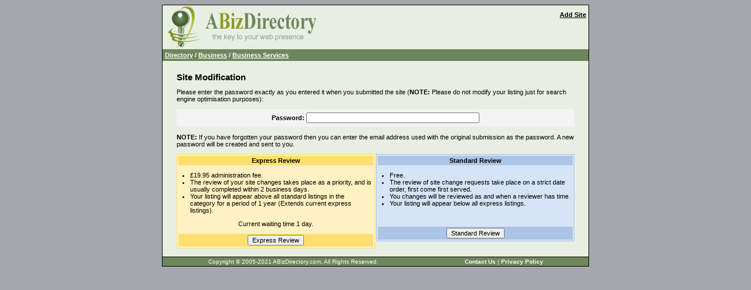

--- FILE ---
content_type: text/html; charset=UTF-8
request_url: https://www.abizdirectory.com/index.php?e=1428175495
body_size: 1493
content:
<?xml version="1.0" encoding="iso-8859-1"?>
<!DOCTYPE html PUBLIC "-//W3C//DTD XHTML 1.1//EN" "http://www.w3.org/TR/xhtml11/DTD/xhtml11.dtd">

<html xmlns="http://www.w3.org/1999/xhtml" xml:lang="en">

<head>
<meta http-equiv="content-type" content="text/html;charset=iso-8859-1"/>
<title>Update your listing on A Biz Directory</title>
<link href="site.css" rel="stylesheet" media="screen"/>
<meta name="MSSmartTagsPreventParsing" content="TRUE"/>
<meta name="author" content="www.tolranet.co.uk"/>
<meta name="description" content="Update your listing on A Biz Directory"/>
<script type="text/javascript" src="validate.js"></script>
<meta name="language" content="en"/>
</head>

<body>
<div id="main">
<div id="grp1">
<div id="title1">
<div id="title2">
<div id="tmnu">
<a href="index.php?a=549106197">Add Site</a></div>
</div>

</div>
<div id="mncol">
<div id="bcbox">
<div id="bcbox2">
<div class="bctrail"><a href="https://www.abizdirectory.com">Directory</a> / <a href="wdirc980457062_business.html">Business</a> / <a href="wdirc549106197_business_services.html">Business Services</a></div>
</div>
</div>
<div class="spacer">&nbsp;</div>
<div id="ctnt">
<div id="adarea0"></div>
<h1>Site Modification</h1>


<p>Please enter the password exactly as you entered it when you submitted the site (<b>NOTE:</b> Please do not modify your listing just for search engine optimisation purposes):</p>
<form id="mod1" action="index.php?e=1428175495" method="post" onsubmit="return validateForm(this);">
<div class="inbox2">
<label for="Password__req_txt_min6"><b>Password:</b></label> <input type="password" name="Password__req_txt_min6" id="Password__req_txt_min6" value="" size="40" tabindex="1"/>
</div>
<div id="revopt">
<p><b>NOTE:</b> If you have forgotten your password then you can enter the email address used with the original submission as the password. A new password will be created and sent to you.</p>

<div id="catL">
<div id="paybox">
<div class="payhdr">
Express Review
</div>
<ul class="revlst">
<li>&pound;19.95 administration fee.</li>
<li>The review of your site changes takes place as a priority, and is usually completed within 2 business days.</li>
<li>Your listing will appear above all standard listings in the category&nbsp;for a period of 1 year (Extends current express listings).</li>
</ul>
<p class="cent">Current waiting time 1 day.</p>
<div class="payhdr">
<input type="submit" name="submitExpress" value="Express Review" tabindex="2"/>
</div>
</div>
</div>
<div id="catR">

<div id="stdbox">
<div class="stdhdr">Standard Review</div>
<ul class="revlst">
<li>Free.</li>
<li>The review of site change requests take place on a strict date order, first come first served.</li>
<li>You changes will be reviewed as and when a reviewer has time.</li>
<li>Your listing will appear below all express listings.</li>
</ul><br/>
<p class="cent"></p>
<div class="stdhdr">
<input type="submit" name="submitStandard" value="Standard Review" tabindex="2"/>
</div>
</div>

</div>

<div class="spacer">&nbsp;</div>
</div>
</form>






<div id="adarea1"></div>
<div id="adarea2"></div>
</div>
</div>
<div class="spacer">&nbsp;</div>
</div>
<div id="ftrbox">
<div class="footer">
<div id="tolra">
 Copyright &copy; 2005-2021 ABizDirectory.com, All Rights Reserved. &nbsp;&nbsp;&nbsp;&nbsp;&nbsp;&nbsp;&nbsp;&nbsp;&nbsp;&nbsp;&nbsp;&nbsp;&nbsp;&nbsp;&nbsp;&nbsp;&nbsp;&nbsp;&nbsp;&nbsp;&nbsp;&nbsp;&nbsp;&nbsp;&nbsp;&nbsp;&nbsp;&nbsp;&nbsp;&nbsp;&nbsp;&nbsp;&nbsp;&nbsp;&nbsp;&nbsp;&nbsp;&nbsp;&nbsp;&nbsp;&nbsp;&nbsp;&nbsp;&nbsp;&nbsp;&nbsp;&nbsp; <a href="http://www.abizdirectory.com/contact.php">Contact Us</a> | <a href="http://www.abizdirectory.com/privacy.php">Privacy Policy</a></div>
</div>
</div>

</div>

</body>

</html>